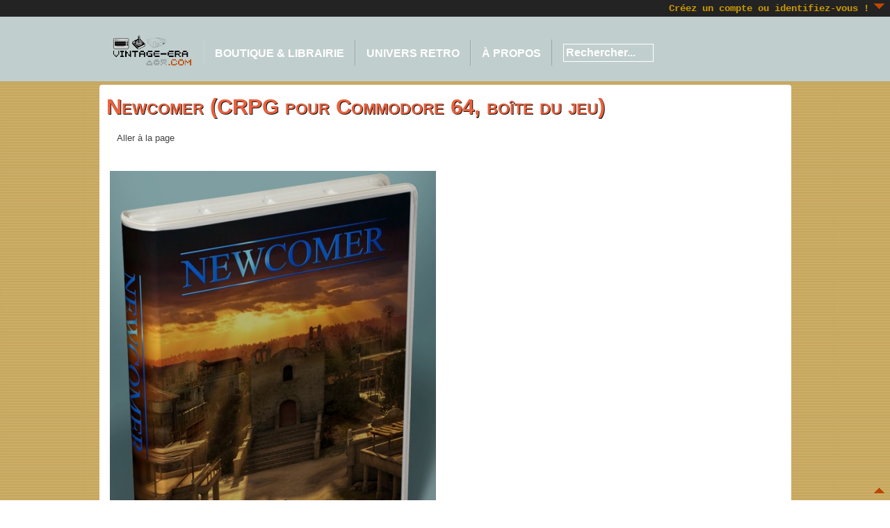

--- FILE ---
content_type: text/html; charset=UTF-8
request_url: https://www.jeuxvideovintage.com/index.php?title=Image:Newcomer_%28CRPG_pour_Commodore_64%2C_bo%C3%AEte_du_jeu%29.jpg
body_size: 5062
content:
<!DOCTYPE html PUBLIC "-//W3C//DTD XHTML 1.0 Transitional//EN" "http://www.w3.org/TR/xhtml1/DTD/xhtml1-transitional.dtd">
<html xmlns="http://www.w3.org/1999/xhtml" xml:lang="fr" lang="fr" dir="ltr">
<head>
<meta name=viewport content="width=device-width, initial-scale=1"> 
<meta http-equiv="X-UA-Compatible" content="IE=Edge"/>
<title>Newcomer (CRPG pour Commodore 64, boîte du jeu) (Vintage Era)</title>
<meta http-equiv="Content-Type" content="text/html; charset=utf-8" />
<meta name="dcterms.title" content="Newcomer (CRPG pour Commodore 64, boîte du jeu)" />
<meta name="description" content="VINTAGE-ERA est la boutique en ligne et librairie spécialiste des jeux de collection, en particulier l'informatique et les jeux vidéo vintage, le jeu de rôle Old School et les technologies des années 1970-1980-1990 et 2000." />
<meta name="keywords" content="jeux vidéo vintage, mondes imaginaires,informatique vintage,retro gaming, retro computing,jeu de rôle old school,librairie spécialiste,années 1980,1970,1990,2000, Commodore,C64,ZX Spectrum,Amstrad,MSX,Saturn,Sega Master System" />
  <meta name="robots" content="index,follow" />
  <meta name="revisit-after" content="7 days" />

<meta name="verify-v1" content="q3OzDyvTzySHjOayqSnGebNsnP6QgVNvofTXmi/SZkY=" />
<meta name="author" content="AURORÆ LIBRI, www.auroraelibri.com" />
<meta name="reply-to" content="fabrice@aurorae.solutions" />
<meta name="Content-Language" content="fr" />
<meta name="google-site-verification" content="PnxLm2jUE1QNmUWDKwKvlHgggeEyaV4AUM66CVXQsSE" />
<meta name="google-site-verification" content="36Oft3rtPIw69CpIjADb9lptIyvLqwHHYtfQ2jZOfMs" />
<meta name="msvalidate.01" content="D950CE9370478FEA672FD9976604AD9A" />
<meta http-equiv="Content-Style-Type" content="text/css" />
<link rel="alternate" title="Vintage Era - Flux d'informations" href="https://www.jeuxvideovintage.com/rss/" type="application/rss+xml" />
<link rel="icon" href="themes/vintage2012/img/ico.png" type= "image/png" />
<link rel="shortcut icon" href= "themes/vintage2012/img/ico.ico" />
<script type="text/javascript"> 
//Init i18n and other vars used in JS code
var strImage = "Image ";var nextImage = "Image suivante";var previousImage = "Image précédente";var strOn = " sur ";var tb_pathToImage = "img/loadingAnimation.gif";var e = "blank.gif";var rooturl = "https://www.jeuxvideovintage.com";var srooturl = "https://www.jeuxvideovintage.com";var toroot= "";var uilang= "fr";var pathtoimg = "ressources/img";var pathtoajax = "ajax";var showText='+';var hideText='-';var showInfo='+';var hideInfo='-';var ConfirmPrinting="Imprimer la page ?";var STPID='971ca3cf-8ac5-4450-b441-090cb304a839';var text_alert=' ';var files='themes/vintage2012/tmp';
</script>
<link rel="stylesheet" type="text/css" href="themes/vintage2012/css/combined.css.php" />
<style type="text/css" title="currentStyle">#feedback{position:fixed;width:40px;height:64px;top:300px;right:0px;background:transparent;z-index:1;margin:0;padding:0;}</style>
<script type="text/javascript">
(function() { function getScript(url,success){ var script=document.createElement('script'); script.src=url; var head=document.getElementsByTagName('head')[0], done=false; script.onload=script.onreadystatechange = function(){ if ( !done && (!this.readyState || this.readyState == 'loaded' || this.readyState == 'complete') ) { done=true; success(); script.onload = script.onreadystatechange = null; head.removeChild(script); } }; head.appendChild(script); } 
getScript('js/combined.js.php',function(){ 

  $(function() {
    $('.flexslider').flexslider({animation: "slide", slideshowSpeed: 9000, pauseOnHover: true });
    $('#toggle_slink').hide(); 
  });
$(document).ready(function() { 
  
});

}); })();</script>
<!--// <![CDATA[[if IE]><script type="text/javascript" src="js/jquery.bgiframe.js"></script><![endif]// ]]>-->
</head>
<body>
<div id="pcontainer">
<header>
<a name="top_page"></a>
<div id="menutop">
<div style="float:right;margin-right:25px;padding:5px;"><b><a href="https://www.jeuxvideovintage.com/login.php">Créez un compte ou identifiez-vous !</a></b></div>
<a href="#bottom_page" accesskey="B" style="position:absolute;top:5px;right:5px;font-size:large;text-decoration:none;color:#eb613d;" title="Bas de page ([[Shift+]Alt+]B)"><div class="sprite asc"></div></a>
</div>
<div class="w3-topnav" id="navh" class="shadow">
  <div id="mcontainer">
  <a href="index.php" style="text-transform:none;border:0;background-color:transparent;"><img src="themes/vintage2012/img/logo.png" style="width:176px;height:72px;margin-left:15px;margin-right:15px;margin-top:30px;float:left;" class="logo" alt="Vintage Era" title="Vintage Era - Accueil" width="176" height="72"/></a>
<br />
<nav id="menuh" role="navigation" style="display:inline;"> 
	<a href="#" id="navbarhandle" title="Menu" class="w3-xxxlarge"><span class="glyphicon glyphicon-menu-hamburger"></span></a>
<ul> 
<li class="first"><a href="#">Boutique & librairie</a> 
<ul> 
<li class="first"><a href="categories.php?title=Articles_de_collection__11">Retro gaming & mondes imaginaires</a></li>
<li><a href="categories.php?title=par_gamme__64">par gamme</a></li>
<li><a href="categories.php?title=par_type__63">par type</a></li>
<li><a href="categories.php?title=par_%C3%A9poque__141">par époque</a></li>
<li><a href="dates.php">par date d'ajout</a></li>
<li><a href="tags.php">par mots-clefs</a></li>

<li><a style="border-top:1px  #85885b solid!important;" href="pages/galerie-vintage/">Galerie d'images</a></li>
<li class="last"><a target="_blank" href="rss/">Suivre les nouveautés</a></li> 
</ul> 
</li>

<li><a href="#">Univers retro</a>
<ul>
<li class="first"><a href="index.php?title=Chronologie_du_jeu_vid%C3%A9o_et_de_l%27informatique_ludique">Chronologie jeu vidéo</a></li>
<li><a href="index.php?title=Glossaire_informatique">Glossaire micro-informatique</a></li>
<li><a href="index.php?title=Guide_FAQ_sur_les_jeux_vid%C3%A9o_vintage_et_le_retrogaming">Guide FAQ Jeu vidéo</a></li>
<li><a style="border-top:1px  #85885b solid!important;" href="javascript:presente('https://www.retrogames.cc/embed/41257-space-invader.html')">Détente</a></li>
<li ><a href="javascript:presente('ressources/editors/vintage-era/rolldice.php')">Lanceur de dés pour JdR</a></li>
<li><a href="categories.php?title=Petites_annonces__193">Petites annonces (PA)</a></li>
<li class="last"><a style="border-top:1px  #85885b solid!important;" href="categories.php?title=Référence__70">Encyclopédie</a></li> 
</ul>
</li> 

<li><a href="#">À propos</a>
<ul>
<li class="first"><a href="pages/apropos/">À propos du site</a></li>
<li><a href="pages/mentions-legales/">Mentions légales</a></li>
<li><a href="pages/CGV/">CGV</a></li>
<li><a href="pages/livraison/">Livraison</a></li> 
<li><a style="border-top:1px  #85885b solid!important;" href="messages.php">Actu jeux retro</a></li>
<li class="last" style="border-top:1px  #85885b solid!important;"><a href="pages/contact/">Contactez-nous</a></li> 
</ul>
</li>

<li>

</li> 
<li class="last">
<form action="search.php" method="get" class="w3-form" style="z-index:1!important;vertical-align:top;margin-top:-30px;color:#ffffff;">
<input style="margin-top:20px;font-size:16px;font-weight:900;border:1px solid #ffffff;background-color:transparent;color:#ffffff;width:130px;" onClick="this.setSelectionRange(0, this.value.length)" class="w3-input" type="text" name="q" id="sqf" aria-label="Rechercher sur le site" accesskey="S" value="Rechercher..." size="13" /> 
</form>
</li>
<li>
 
</li>
</ul>  
<label for="navbar-checkbox" class="navbar-handle"></label>
</nav>
</div>
</div>
</header>
<div id="bcontainer"><!-- sof body container -->


<div id="alertes">
     <div id="alerte" class="window">
        
     </div>
     <!-- Do not remove div#mask, because you\'ll need it to fill the whole screen -->
     <div id="mask"></div>
</div>
<div id="wrap">
<h1 class="contenttitle">Newcomer (CRPG pour Commodore 64, boîte du jeu)</h1>
<div class="mainidx">
<div class="browser">
 <a title="Revenir à la page précédente" href="">Aller à la page <i></i></a>
</div>

<div class="fullImageLink"><br clear="all" style="float:none;display:block;"/><br/><div><a href="javascript:presente('%2Fressources%2Fimg%2Ff%2Ff8%2FNewcomer_%2528CRPG_pour_Commodore_64%252C_bo%25C3%25AEte_du_jeu%2529.jpg');"><img border="0" src="/ressources/img/thumb/7/7b/469px-Newcomer_%28CRPG_pour_Commodore_64%2C_bo%C3%AEte_du_jeu%29.jpg" class="img-responsive" width="469" height="640" alt="" title="" /><br clear="all"/><br /><br/>Télécharger la version en haute résolution (559x762, 414 KB)</a></div></div><br clear="all" /><!-- Time since request: 0.00 secs. -->

</div>
<br clear="all" />
        <span style="padding-left:15px;padding-right:15px;"></span>
        <br clear="all" />
        <br clear="all" />
</div>
<section>

</section>
</div><!-- eof body container started in menuh -->
<p><br style="clear:both;"/></p>

<section>
<div id="bottomlinkswrap" class="shadow-top">

<div class="w3-row">
<div class="w3-col l4 m4">
<img src="themes/vintage2012/img/logo-pied-de-page.png" class="logo" width="176" height="72" alt="logo" />
<br />
<br />
<a class="bottomh" href="">Accueil</a>
<br />
<br />
<a class="bottomh" href="pages/apropos/">À propos</a>
<br />
<a class="bottomsub" href="pages/mentions-legales/">Mentions légales</a>
<br />
<a class="bottomsub" href="pages/CGV/">Conditions générales de vente</a>
<br />
<a class="bottomsub" href="pages/CGV/">Livraison des articles</a>
<br />
<br />
<a class="bottomh" href="messages.php">Notre actu jeux rétro</a>
<br />
<br />
<a class="bottomh" href="pages/contact/">Contactez-nous</a>
<br />
<br /><span class="bottomh">Moyens de paiement acceptés</span>
<br />
<a href="javascript:presente('https://www.paypal.com/fr/webapps/mpp/paypal-safety-and-security');"><img src="img/paiement_securise.jpg" alt="Moyens de paiement acceptés" title="Moyens de paiement acceptés" width="125" height="106" style="width:125px;height:106px:" /></a>
<br />
<br />
<a href="javascript:presente('https://support.stripe.com/questions/end-customer-faq');"><img src="img/logo-stripe-small.png" alt="Paiement par carte bancaire" title="Paiement par carte bancaire (lien sécurisé avec Stripe)" width="125" height="57" style="width:125px;height:57px:" /></a>
<br />
<br />
</div>

<div class="w3-col l4 m4">
<span class="bottomh">Boutique de jeux & librairie</span>
<br />
<a class="bottomsub" href="categories.php?title=Articles_de_collection__11">Jeux vidéo, jeux de rôle, livres<br/>« mondes imaginaires »</a>
<br />
<a class="bottomsub" href="categories.php?title=par_gamme">par gamme</a>
<br />
<a class="bottomsub" href="categories.php?title=par_type">par type</a>
<br />
<a class="bottomsub" href="categories.php?title=par_époque">par époque</a>
<br />
<a class="bottomsub" href="dates.php">par date d'ajout</a>
<br />
<a class="bottomsub" href="tags.php">par mots-clefs</a>
<br />
<br />
<span class="bottomh">Univers retro</span>
<br />
<a class="bottomsub" href="index.php?title=Chronologie_du_jeu_vid%C3%A9o_et_de_l%27informatique_ludique">Chronologie du jeu vidéo</a>
<br/>
<a class="bottomsub" href="index.php?title=Glossaire_informatique">Glossaire micro-informatique</a>
<br/>
<a class="bottomsub" href="index.php?title=Guide_FAQ_pour_l%27utilisation_de_jeux_import%C3%A9s_et_de_titres_anciens_sur_PC">Guide FAQ compatibilité et modding</a><br/>
<br/>
<a class="bottomsub" href="javascript:presente('ressources/editors/vintage-era/rolldice.php');">Lanceur de dés pour jeu de rôles</a>
<br/>
<a class="bottomsub" href="categories.php?title=categories.php?title=Petites_annonces__193">Vos petites annonces</a>
<br/>
<br/>
<a class="bottomsub" href="categories.php?title=categories.php?title=R%C3%A9f%C3%A9rence__70">Encyclopédie</a>
<br/><span class="bottomh">(tous les articles du ludographe)</span>
<br/>
<br/>
</div>


<div class="w3-col l4 m4">
<span class="bottomh">Liens commerciaux</span>
<br/> 
<br />
<br />
<span class="bottomh">Nos sites</span>
<br /> <a class="bottomsub" href="http://libresavoir.org">LIBRE SAVOIR: partagez vos connaissances et publiez librement</a>
<br />
<br /> <a class="bottomsub" href="http://auroraelibri.com">AURORAE LIBRI : livres anciens, textes rares & illustrés modernes</a>
<br />
<br /> <a class="bottomsub" href="http://www.vintage-era.com">VINTAGE-ERA : informatique vintage, retro gaming, jeux de rôles et imprimés des années 1970-2000</a>
<br />
<br /><span style="font-style:italic;font-size:0.8em;color:#efefef;text-align:right;">Site indépendant</span> 
<br /><span style="font-style:italic;font-size:0.8em;color:#efefef;text-align:right;">fabriqué en France depuis 2010</span>
<br />
<br />
<span id="wAc"></span> <a class="btn btn-default w3-text-black" target="_blank" href="https://www.jeuxvideovintage.com/rss/" title="Abonnez-vous à notre flux d'informations pour recevoir les nouveautés">RSS</a>   <a class="btn btn-default w3-text-black" target="_blank" href="https://twitter.com/AURORLIBRI" title="Follow us on Twitter">Twitter</a>    
<br />
</div>
<p><br style="clear:both;"/></p>

<div class="w3-row">
<div id="foot">26/01/2026 11:40:54 <a class=\"btn btn-link w3-text-black\" rel="nofollow" href="https://www.jeuxvideovintage.com/login.php" title="Identification"><span class="glyphicon glyphicon-lock"></span></a>   
<br />
© 2010-2015, <a href="http://aurorae.solutions">AURORÆ Solutions</a>, tous droits réservés. 
– site animé avec <a href="http://www.c3ims.com/">C3IMS</a>
</div>
<a name="bottom_page"></a><a href="#top_page" accesskey="T" style="position:fixed;right:5px;bottom:10px;font-size:large;text-decoration:none;color:#eb613d;width:21px;height:8px;" title="Haut de page ([[Shift+]Alt+]T)"><div class="sprite desc"></div></a>
</div>
</div>

</div>
</div>
</section>
</body>
</html>
